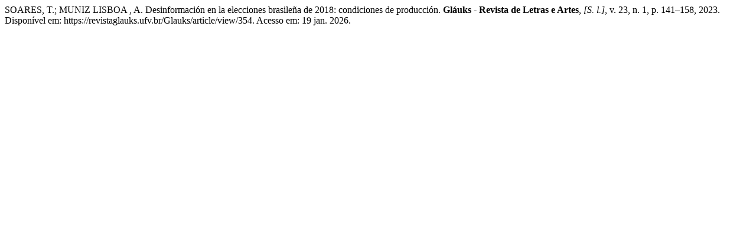

--- FILE ---
content_type: text/html; charset=UTF-8
request_url: https://revistaglauks.ufv.br/Glauks/citationstylelanguage/get/associacao-brasileira-de-normas-tecnicas?submissionId=354&publicationId=404
body_size: 204
content:
<div class="csl-bib-body">
  <div class="csl-entry">SOARES, T.; MUNIZ LISBOA , A. Desinformación en la elecciones brasileña de 2018: condiciones de producción. <b>Gláuks - Revista de Letras e Artes</b>, <i>[S. l.]</i>, v. 23, n. 1, p. 141–158, 2023. Disponível em: https://revistaglauks.ufv.br/Glauks/article/view/354. Acesso em: 19 jan. 2026.</div>
</div>